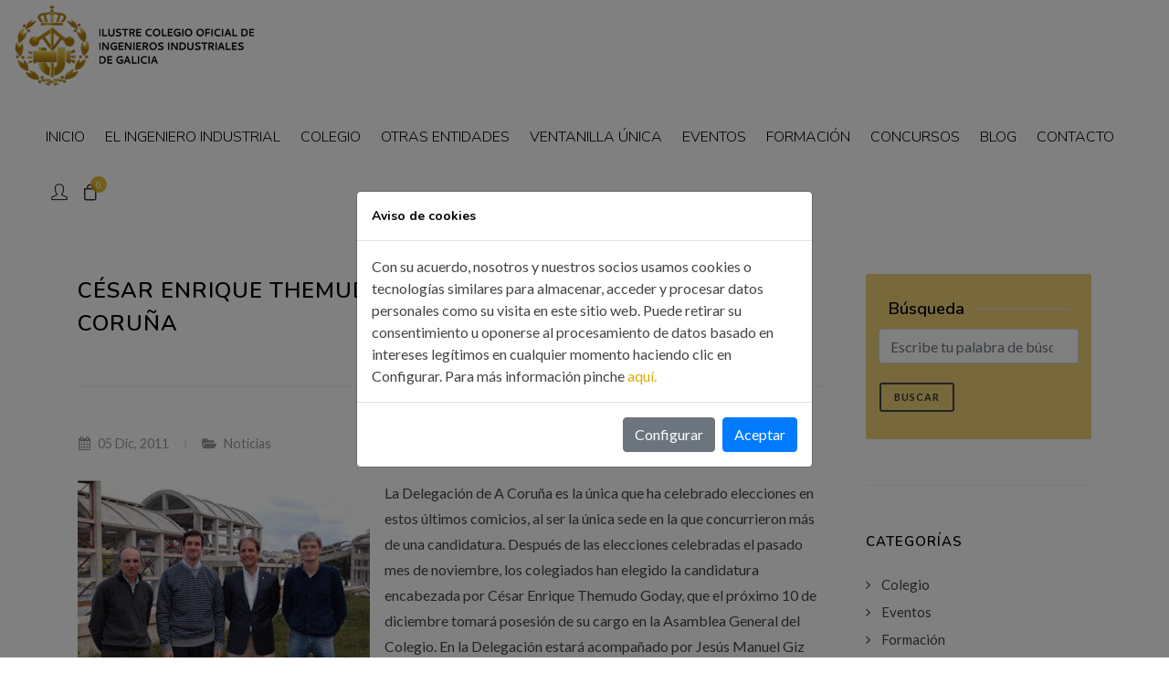

--- FILE ---
content_type: text/html; charset=UTF-8
request_url: https://icoiig.es/noticia/cesar-enrique-themudo-goday-nuevo-delegado-en-a-coruna/
body_size: 8658
content:
<!DOCTYPE html>
<html dir="ltr" lang="es">
<head>
    
    <meta http-equiv="content-type" content="text/html; charset=UTF-8" />
	<meta name="author" content="Labrax Soluciones" />

	<!-- Stylesheets
	============================================= -->
	<link href="https://fonts.googleapis.com/css?family=Lato:300,400,400i,700|Poppins:300,400,500,600,700|PT+Serif:400,400i&display=swap" rel="stylesheet" type="text/css" />
	<link href="https://fonts.googleapis.com/css2?family=Nunito:wght@300;400;600;700&display=swap" rel="stylesheet">
	<link rel="stylesheet" href="https://icoiig.es/css/bootstrap.css" type="text/css" />
	<link rel="stylesheet" href="https://icoiig.es/style.css" type="text/css" />
	<link rel="stylesheet" href="https://icoiig.es/css/swiper.css" type="text/css" />
	<link rel="stylesheet" href="https://icoiig.es/css/dark.css" type="text/css" />
	<link rel="stylesheet" href="https://icoiig.es/css/font-icons.css" type="text/css" />
	<link rel="stylesheet" href="https://icoiig.es/css/animate.css" type="text/css" />
	<link rel="stylesheet" href="https://icoiig.es/css/magnific-popup.css" type="text/css" />

	<link rel="stylesheet" href="https://icoiig.es/css/custom.css?v=202601241244" type="text/css" />
	<meta name="viewport" content="width=device-width, initial-scale=1" />

	<!-- Document Title
	============================================= -->
	<title>César Enrique Themudo Goday, nuevo delegado en A Coruña</title>
    <meta name="description" content="La Delegación de A Coruña es la única que ha celebrado elecciones en estos últimos comicios, al ser la única sede en la que concurrieron más de una candidatura. Después de las elecciones celebradas el pasado mes de noviembre, los colegiados han elegido la candidatura encabezada por César Enrique Themudo Goday, que el próximo 10 […]
">
    <meta name="keywords" content="César,Enrique,Themudo,Goday,,nuevo,delegado,en,A,Coruña">

	<!-- favicon -->
	<link rel="shortcut icon" href="https://icoiig.es/images/favicon/favicon.ico" type="image/x-icon" />
	<link rel="apple-touch-icon" sizes="57x57" href="https://icoiig.es/images/favicon/apple-touch-icon-57x57.png">
	<link rel="apple-touch-icon" sizes="60x60" href="https://icoiig.es/images/favicon/apple-touch-icon-60x60.png">
	<link rel="apple-touch-icon" sizes="72x72" href="https://icoiig.es/images/favicon/apple-touch-icon-72x72.png">
	<link rel="apple-touch-icon" sizes="76x76" href="https://icoiig.es/images/favicon/apple-touch-icon-76x76.png">
	<link rel="apple-touch-icon" sizes="114x114" href="https://icoiig.es/images/favicon/apple-touch-icon-114x114.png">
	<link rel="apple-touch-icon" sizes="120x120" href="https://icoiig.es/images/favicon/apple-touch-icon-120x120.png">
	<link rel="apple-touch-icon" sizes="144x144" href="https://icoiig.es/images/favicon/apple-touch-icon-144x144.png">
	<link rel="apple-touch-icon" sizes="152x152" href="https://icoiig.es/images/favicon/apple-touch-icon-152x152.png">
	<link rel="apple-touch-icon" sizes="180x180" href="https://icoiig.es/images/favicon/apple-touch-icon-180x180.png">
	<link rel="icon" type="image/png" href="https://icoiig.es/images/favicon/favicon-16x16.png" sizes="16x16">
	<link rel="icon" type="image/png" href="https://icoiig.es/images/favicon/favicon-32x32.png" sizes="32x32">
	<link rel="icon" type="image/png" href="https://icoiig.es/images/favicon/favicon-96x96.png" sizes="96x96">
	<link rel="icon" type="image/png" href="https://icoiig.es/images/favicon/android-chrome-192x192.png" sizes="192x192">
	<meta name="msapplication-square70x70logo" content="https://icoiig.es/images/favicon/smalltile.png" />
	<meta name="msapplication-square150x150logo" content="https://icoiig.es/images/favicon/mediumtile.png" />
	<meta name="msapplication-wide310x150logo" content="https://icoiig.es/images/favicon/widetile.png" />
	<meta name="msapplication-square310x310logo" content="https://icoiig.es/images/favicon/largetile.png" />

    <!-- Facebook Pixel Code -->
	
    <script>
    !function(f,b,e,v,n,t,s){if(f.fbq)return;n=f.fbq=function(){n.callMethod?
    n.callMethod.apply(n,arguments):n.queue.push(arguments)};if(!f._fbq)f._fbq=n;
    n.push=n;n.loaded=!0;n.version='2.0';n.queue=[];t=b.createElement(e);t.async=!0;
    t.src=v;s=b.getElementsByTagName(e)[0];s.parentNode.insertBefore(t,s)}(window,
    document,'script','https://connect.facebook.net/en_US/fbevents.js');
    fbq('init', '173822764639984');
    fbq('track', 'PageView');
    </script>
    <noscript><img height="1" width="1" style="display:none"
    src=https://www.facebook.com/tr?id=173822764639984&ev=PageView&noscript=1
    /></noscript>
	
    <!-- DO NOT MODIFY -->
    <!-- End Facebook Pixel Code -->
    
    <script type="text/javascript"> _linkedin_partner_id = "3145177"; window._linkedin_data_partner_ids = window._linkedin_data_partner_ids || []; window._linkedin_data_partner_ids.push(_linkedin_partner_id); </script><script type="text/javascript"> (function(){var s = document.getElementsByTagName("script")[0]; var b = document.createElement("script"); b.type = "text/javascript";b.async = true; b.src = "https://snap.licdn.com/li.lms-analytics/insight.min.js"; s.parentNode.insertBefore(b, s);})(); </script> <noscript> <img height="1" width="1" style="display:none;" alt="" src="https://px.ads.linkedin.com/collect/?pid=3145177&fmt=gif" /> </noscript>

    <!-- Hotjar Tracking Code for https://icoiig.es --> <script> (function(h,o,t,j,a,r){ h.hj=h.hj||function(){(h.hj.q=h.hj.q||[]).push(arguments)}; h._hjSettings={hjid:2778782,hjsv:6}; a=o.getElementsByTagName('head')[0]; r=o.createElement('script');r.async=1; r.src=t+h._hjSettings.hjid+j+h._hjSettings.hjsv; a.appendChild(r); })(window,document,'https://static.hotjar.com/c/hotjar-','.js?sv='); </script>
        
	<!-- Global site tag (gtag.js) - Google Ads: 882424915 -->
	<!--
    <script async src="https://www.googletagmanager.com/gtag/js?id=AW-882424915"></script>
    <script>
    window.dataLayer = window.dataLayer || [];
    function gtag(){dataLayer.push(arguments);}
    gtag('js', new Date());

    gtag('config', 'AW-882424915');
    </script>	
	-->	
    	
	

			<!-- Facebook -->
			<meta property="og:url" content="https://icoiig.es/es/noticia/cesar-enrique-themudo-goday-nuevo-delegado-en-a-coruna/" />
			<meta property="og:locale" content="ES_es" />
			<meta property="og:type" content="article" />
			<meta property="og:site_name" content="ICOIIG" />
			<meta property="og:title" content="César Enrique Themudo Goday, nuevo delegado en A Coruña" />
			<meta property="og:description" content="La Delegación de A Coruña es la única que ha celebrado elecciones en estos últimos comicios, al ser la única sede en la que concurrieron más de una candidatura. Después de las elecciones celebradas el pasado mes de noviembre, los colegiados han elegido la candidatura encabezada por César Enrique Themudo Goday, que el próximo 10 [&hellip;]
" />
			<meta property="og:image" content="https://icoiig.es/images/default.jpg" />
			<meta property="og:image:width" content="500" />
			<meta property="og:image:height" content="700" />

			<!-- Twitter -->
			<meta name="twitter:card" content="summary" />
			<meta name="twitter:site" content="" />
			<meta name="twitter:title" content="César Enrique Themudo Goday, nuevo delegado en A Coruña" />
			<meta name="twitter:image" content="https://icoiig.es/images/default.jpg" />
			<meta name="twitter:description" content="La Delegación de A Coruña es la única que ha celebrado elecciones en estos últimos comicios, al ser la única sede en la que concurrieron más de una candidatura. Después de las elecciones celebradas el pasado mes de noviembre, los colegiados han elegido la candidatura encabezada por César Enrique Themudo Goday, que el próximo 10 [&hellip;]
" />	
    <!-- js for Brwoser -->
    <!--[if lt IE 9]>
        <script src="https://oss.maxcdn.com/html5shiv/3.7.2/html5shiv.min.js"></script>
        <script src="https://oss.maxcdn.com/respond/1.4.2/respond.min.js"></script>
    <![endif]-->

</head>

<body class="stretched">

	<!-- Document Wrapper
	============================================= -->
	<div id="wrapper" class="clearfix">

        <!-- Header
		============================================= -->
		<header id="header" class="full-header" data-mobile-sticky="true">
			<div id="header-wrap">
				<div class="container-fluid">
					<div class="header-row">

						<!-- Logo
						============================================= -->
						<div id="logo">
							<a href="https://icoiig.es/" class="standard-logo" data-dark-logo="https://icoiig.es/images/logo.png"><img src="https://icoiig.es/images/logo.png" alt="ICOIIG"></a>
							<a href="https://icoiig.es/" class="retina-logo" data-dark-logo="https://icoiig.es/images/logo@2x.png"><img src="https://icoiig.es/images/logo@2x.png" alt="ICOIIG"></a>
						</div><!-- #logo end -->

						<div class="header-misc">

							<!-- Top Search
							============================================= -->
							<div class="header-misc">
								<!--<a href="http://extranet.icoiig.es/extranet/"><i class="icon-line2-user"></i></a>-->
								<!--
								<div id="top-search" class="header-misc-icon">
                                    <a href="http://extranet.icoiig.es/extranet/" target="_blank" title="Extranet de colegiado"><i class="icon-line2-user"></i></a>
                                </div>
                            	-->
							                                <div id="top-search" class="header-misc-icon">
                                    <a href="https://icoiig.es/app/"><i class="icon-line2-user"></i></a>
                                </div>
                                                        
                            <div id="top-cart" class="header-misc-icon d-none d-sm-block">
                                
				<a href="#" id="top-cart-trigger"><i class="icon-line-bag"></i><span class="top-cart-number">0</span></a>
			                            </div>
                            
                            <div id="top-cart" class="header-misc-icon d-block d-sm-none">
                                
				<a href="#" id="top-cart-trigger"><i class="icon-line-bag"></i><span class="top-cart-number">0</span></a>
			                            </div>
								
</div>

						</div>

						<div id="primary-menu-trigger">
							<svg class="svg-trigger" viewBox="0 0 100 100"><path d="m 30,33 h 40 c 3.722839,0 7.5,3.126468 7.5,8.578427 0,5.451959 -2.727029,8.421573 -7.5,8.421573 h -20"></path><path d="m 30,50 h 40"></path><path d="m 70,67 h -40 c 0,0 -7.5,-0.802118 -7.5,-8.365747 0,-7.563629 7.5,-8.634253 7.5,-8.634253 h 20"></path></svg>
						</div>

						<!-- Primary Navigation
						============================================= -->
						<nav class="primary-menu">
                            
							<ul class="menu-container">
                                <li class="menu-item"><a href="https://icoiig.es/" title="Inicio" class="menu-link text-uppercase"><div>Inicio</div></a></li>
							<li class="menu-item sub-menu">
								<a class="menu-link" href="https://icoiig.es/pag/el-ingeniero-industrial/"><div>El ingeniero industrial</div></a>
    							<ul class="sub-menu-container"><li class="menu-item"><a href="https://icoiig.es/pag/el-ingeniero-industrial/" title="El ingeniero industrial" class="menu-link"><div>El ingeniero industrial</div></a></li><li class="menu-item"><a href="https://icoiig.es/pag/formacion-academica/" title="Formación académica" class="menu-link"><div>Formación académica</div></a></li><li class="menu-item"><a href="https://icoiig.es/pag/titulacion/" title="Titulación" class="menu-link"><div>Titulación</div></a></li><li class="menu-item"><a href="https://icoiig.es/pag/certificacion/" title="Certificación" class="menu-link"><div>Certificación</div></a></li><li class="menu-item"><a href="https://icoiig.es/pag/observatorio-de-la-ingenieria/" title="Observatorio de la Ingeniería" class="menu-link"><div>Observatorio de la Ingeniería</div></a></li>
								</ul> <!-- //nivel 1 -->
							</li>
							<li class="menu-item sub-menu">
								<a class="menu-link" href="https://icoiig.es/pag/colegio/"><div>Colegio</div></a>
    							<ul class="sub-menu-container"><li class="menu-item"><a href="https://icoiig.es/pag/colegio/" title="Colegio" class="menu-link"><div>Colegio</div></a></li><li class="menu-item"><a href="https://icoiig.es/pag/organos-de-gobierno/" title="Órganos de gobierno" class="menu-link"><div>Órganos de gobierno</div></a></li><li class="menu-item"><a href="https://icoiig.es/pag/normativa-colegial/" title="Normativa colegial" class="menu-link"><div>Normativa colegial</div></a></li><li class="menu-item"><a href="https://icoiig.es/pag/como-colegiarse/" title="¿Cómo colegiarse?" class="menu-link"><div>¿Cómo colegiarse?</div></a></li>
								</ul> <!-- //nivel 1 -->
							</li><li class="menu-item"><a href="https://icoiig.es/pag/otras-entidades/" title="Otras entidades" class="menu-link text-uppercase"><div>Otras entidades</div></a></li><li class="menu-item"><a href="https://icoiig.es/pag/ventanilla-unica/" title="Ventanilla única" class="menu-link text-uppercase"><div>Ventanilla única</div></a></li><li class="menu-item"><a href="https://icoiig.es/eventos/" title="Eventos" class="menu-link text-uppercase"><div>Eventos</div></a></li><li class="menu-item"><a href="https://icoiig.es/formaciones/" title="Formación" class="menu-link text-uppercase"><div>Formación</div></a></li><li class="menu-item"><a href="https://icoiig.es/pag/concurso-400-segundos/" title="Concursos" class="menu-link text-uppercase"><div>Concursos</div></a></li><li class="menu-item"><a href="https://icoiig.es/blog/" title="Blog" class="menu-link text-uppercase"><div>Blog</div></a></li><li class="menu-item"><a href="https://icoiig.es/contacto/" title="Contacto" class="menu-link text-uppercase"><div>Contacto</div></a></li>							</ul>

						</nav><!-- #primary-menu end -->

					</div>
				</div>
			</div>
			<div class="header-wrap-clone"></div>
		</header><!-- #header end -->

		
        
    <section id="content">
        <div class="content-wrap">
            <div class="container clearfix">
                <div class="row gutter-40 col-mb-80">
                    <div class="postcontent col-lg-9">
                        <div class="single-post mb-0">

                            <div class="entry clearfix">
                                <div class="entry-title">
									<h2>César Enrique Themudo Goday, nuevo delegado en A Coruña</h2>
								</div>
                            </div>
                            <div class="entry-meta">
                                <ul>
                                    <li><i class="icon-calendar3"></i> 05 Dic, 2011</li>
                                    <li><i class="icon-folder-open"></i> <a href="https://icoiig.es/blog/categorias/noticias/">Noticias</a></li>
                                </ul>
                            </div>
                            <div class="entry-image">
                                
                            </div>
                            <div class="entry-content mt-0">
                                <div style="clear: both; text-align: center;"><a href="http://2.bp.blogspot.com/-2dJpZXiXMcU/TtkrUyLtSqI/AAAAAAAAAWA/Y2goyIIoRKk/s1600/CandidaturaCoruna.jpg" style="clear: left; cssfloat: left; float: left; margin-bottom: 1em; margin-right: 1em;"><img border="0" dda="true" height="242" src="http://2.bp.blogspot.com/-2dJpZXiXMcU/TtkrUyLtSqI/AAAAAAAAAWA/Y2goyIIoRKk/s320/CandidaturaCoruna.jpg" width="320" /></a></div> <p>La Delegación de A Coruña es la única que ha celebrado elecciones en estos últimos comicios, al ser la única sede en la que concurrieron más de una candidatura. Después de las elecciones celebradas el pasado mes de noviembre, los colegiados han elegido la candidatura encabezada por César Enrique Themudo Goday, que el próximo 10 de diciembre tomará posesión de su cargo en la Asamblea General del Colegio. En la Delegación estará acompañado por&nbsp;Jesús Manuel Giz Novo y Juan Carlos Carral Couce, como vocales.</p> <p>Finalmente, el puesto de subdelegado ha quedado desierto. La razón es que los comicios depararon un empate en número de votos entre Rubén Suárez-Torga Martínez (colegiado 2.380) y Antonio Trincado Sánchez (colegiado 401). En caso de empate, los estatutos establecen que el ganador será el colegiado más antiguo, en este caso Trincado Sánchez, quien ha optado por presentar su dimisión irrevocable al puesto. Esto supone que el puesto de subdelegado quedará desierto hasta unas próximas elecciones.</p> <p>No pocos políticos deberían tomar nota de las palabras de César Enrique Themudo, quien&nbsp;asegura que «nuestros objetivos pasan por cumplir los puntos que se nombraban en nuestro programa electoral y que estaban ordenados por importancia». Eso sí, en primer lugar desea tener unas palabras de agradecimiento para toda la Junta saliente y, en concreto, a José Manuel Hermida-Cachalvite Mangana quien «dedicó muchas horas a la Delegación cuando ningún otro quería presentarse a Delegado y no se sabía quién iba a coger las riendas. Es un trabajo que hay que agradecer».</p> <p>Analizando su programa electoral, César Enrique Themudo señala la existencia de «lagunas en la formación e información que el Colegio tiene que dar a sus colegiados». Para afrontar este último punto apuesta por&nbsp;aprovechar las nuevas tecnologías y ejemplifica: «algo esencial para los colegiados es que en las&nbsp;próximas elecciones se pueda votar&nbsp;por Internet o habilitar algún tipo de voto electrónico». En cuanto a la formación, reconoce que en la Delegación&nbsp;están cerrando tres líneas de actuación:</p> <p>1- Charlas pseudo comerciales, tanto sobre legislación como sobre nuevos productos. «Aquí lo que queremos es intentar darles una línea argumental y, a la hora de entregar&nbsp;el diploma de asistencia, demos uno de 20-40 horas y no varios de 1-2 horas», argumenta el delegado herculino.</p> <p>2- Actividades formativas importantes, que implicarán unos costes para el Colegio y para el colegiado. Un ejemplo sería el Curso de Mantenimiento de 130 horas y 2.000 euros de cuota de inscripción.</p> <p>3- Cursos intermedios, que incluso pudiese ofrecer algún colegiado especializado en ese tema. Serían unos cursos de entre 40-50 horas.</p> <p><strong>Reconocimiento social</strong></p> <p>Otro punto fundamental para la nueva directiva de la Delegación de A Coruña del ICOIIG es el reconocimiento social. Un reconocimiento que pasa en primer lugar por apostar por incrementar las relaciones del Colegio con los distintos organismos públicos existentes en el entorno. «Queremos entablar relaciones con los ayuntamientos de la zona, sobre todo con el de A Coruña. Creemos que podemos firmar convenios con ellos para hacer consultas o ITES», explica Themudo Goday. En este sentido, recuerda que «el problema de no tener estas relaciones no es que nos quedemos estancados, es que vamos hacia atrás. Hay colectivos que nos están quitando competencias y estamos quedando en el olvido», advierte.</p> <p>Por ello, también da especial importancia a la presencia social del Colegio. «Somos un gremio muy valorado, pero nos están comiendo el terreno. Tenemos que darnos a conocer no sólo a los organismos e instituciones, sino a toda la sociedad en general».</p> <p><strong>Llamamiento a la participación</strong></p> <p>Para conseguirlo, César Enrique Themudo hace un llamamiento a la participación de todos los colegiados de A Coruña. «Tenemos en mente crear distintas comisiones de trabajo e invito desde aquí a todos los colegiados a que participen», apunta el delegado herculino. Una de ellas será de Cultura y Formación. La segunda tratará de afrontar la situación de desempleo que sufren algunos colegiados. «Queremos que no sólo tengamos una bolsa de empleo, sino apostar por una búsqueda activa de empleo y ponernos en contacto con empresas que puedan necesitar los servicios de un ingeniero/a industrial para ayudar al colegiado que está en paro», explica Themudo Goday.</p> 

                                
                                <div class="clear"></div>
                                <div class="si-share border-0 d-flex justify-content-between align-items-center">
                                    <span>Compartir esta noticia:</span>
                                    <div>
                                        <a href="#" class="social-icon si-borderless si-text-color si-facebook">
                                            <i class="icon-facebook"></i>
                                            <i class="icon-facebook"></i>
                                        </a>
                                        <a href="#" class="social-icon si-borderless si-text-color si-twitter">
                                            <i class="icon-twitter"></i>
                                            <i class="icon-twitter"></i>
                                        </a>
                                        <a href="#" class="social-icon si-borderless si-text-color si-linkedin">
                                            <i class="icon-linkedin"></i>
                                            <i class="icon-linkedin"></i>
                                        </a>
                                        <a href="#" class="social-icon si-borderless si-text-color si-whatsapp">
                                            <i class="icon-whatsapp"></i>
                                            <i class="icon-whatsapp"></i>
                                        </a>
                                    </div>
                                </div>
                            </div>                    
                        </div>
                    </div><!-- .postcontent end -->
                    
                    <!-- Sidebar
                    ============================================= -->
                    <div class="sidebar col-lg-3">
                        <div class="sidebar-widgets-wrap">

                            <div class="widget subscribe-widget clearfix">
                                <div class="" style="padding: 25px; background-color: #ECD078; border-radius: 2px;">
                                    <div class="fancy-title title-border mb-2">
                                        <h4>Búsqueda</h4>
                                    </div>
                                    
                                    <form method="POST" action="https://icoiig.es/blog-search.php" class="row mb-0 needs-validation" novalidate>
                                        <div class="input-group mx-1 mb-3">
                                            <input type="search" class="form-control" name="search" placeholder="Escribe tu palabra de búsqueda" value="" required>
                                            <div class="invalid-feedback">Este campo es obligatorio.</div>
                                        </div>
                                        <button type="submit" class="button button-mini button-border button-rounded">Buscar</button>
                                    </form>

                                </div>

                            </div>
                                <div class="widget widget_links clearfix">
                                    <h4>Categorías</h4>
                                    <ul><li><a href="https://icoiig.es/es/blog/categorias/colegio/"><div>Colegio</div></a></li><li><a href="https://icoiig.es/es/blog/categorias/eventos/"><div>Eventos</div></a></li><li><a href="https://icoiig.es/es/blog/categorias/formacion/"><div>Formación</div></a></li><li><a href="https://icoiig.es/es/blog/categorias/noticias/"><div>Noticias</div></a></li>
                                    </ul>
                                </div>
                        </div>
                    </div><!-- .sidebar end -->
                </div>

            </div>
        </div>
    </section><!-- #content end -->
        
        <!-- Footer
		============================================= -->
		<footer id="footer" class="dark" style="background: url('https://icoiig.es/images/footer-bg.jpg') repeat; background-size: cover;">
			<div class="container">
				<!-- Footer Widgets
				============================================= -->
				<div class="footer-widgets-wrap">

					<div class="row col-mb-50">
						<div class="col-md-12">
							<div class="widget clearfix">

								<img src="https://icoiig.es/images/footer-widget-logo@2x.png" alt="ICOIIG" class="aligncenter" style="height: 100px;">

								<div class="line" style="margin: 20px 0;"></div>

								<div class="row col-mb-30">
                                                                                    <div class="col-6 col-lg-3 widget_links footer-menu">
            										    <ul>
                                                
                                                            <li><a href="https://icoiig.es/" title="INICIO">INICIO</a></li>
                                    
                                                            <li><a href="https://icoiig.es/pag/el-ingeniero-industrial/" title="INGENIERO INDUSTRIAL">INGENIERO INDUSTRIAL</a></li>
                                    
                                                            <li><a href="https://icoiig.es/pag/colegio/" title="COLEGIO">COLEGIO</a></li>
                                                                                            </ul>
                                                    </div>

                                                                                                    <div class="col-6 col-lg-3 widget_links footer-menu">
            										    <ul>
                                                
                                                            <li><a href="https://icoiig.es/pag/ventanilla-unica/" title="VENTANILLA ÚNICA">VENTANILLA ÚNICA</a></li>
                                    
                                                            <li><a href="https://icoiig.es/pag/servicios/" title="SERVICIOS">SERVICIOS</a></li>
                                    
                                                            <li><a href="http://extranet.icoiig.es/extranet/" title="EMPLEO">EMPLEO</a></li>
                                                                                            </ul>
                                                    </div>

                                                                                                    <div class="col-6 col-lg-3 widget_links footer-menu">
            										    <ul>
                                                
                                                            <li><a href="https://icoiig.es/blog/categorias/formacion/" title="FORMACIÓN">FORMACIÓN</a></li>
                                    
                                                            <li><a href="https://icoiig.es/blog/" title="BLOG">BLOG</a></li>
                                    
                                                            <li><a href="http://extranet.icoiig.es/extranet/" title="ÁREA USUARIO">ÁREA USUARIO</a></li>
                                                                                            </ul>
                                                    </div>

                                                                                                    <div class="col-6 col-lg-3 widget_links footer-menu">
            										    <ul>
                                                
                                                            <li><a href="http://icoiig.e-visado.net/" title="VISADO ELECTRÓNICO">VISADO ELECTRÓNICO</a></li>
                                                                                            </ul>
                                                    </div>

                                                									
								</div>

								<div class="line" style="margin: 15px 0;"></div>

							</div>
						</div>

					</div>

				</div><!-- .footer-widgets-wrap end -->
			</div>

            <div class="container-fluid bg-white">
                <div class="container">
                    <div class="row text-center pt-2 justify-content-center">
                                                        <div class="col-3 col-md pb-2">
                                    <a href="https://icoiig.es/app/login/" target="_blank" title="laleydigital">
                                        <img src="https://plaam.s3.eu-central-1.amazonaws.com/modulos/merchant/80/components/items/774/images/logo-footer-laleydigital.jpg" class="img-fluid" alt="laleydigital"/>
                                    </a>
                                </div>
                                                        <div class="col-3 col-md pb-2">
                                    <a href="https://icoiig.es/app/login/" target="_blank" title="McGrawHill Access Enginering">
                                        <img src="https://plaam.s3.eu-central-1.amazonaws.com/modulos/merchant/80/components/items/775/images/logo-footer-mcgrawhill.jpg" class="img-fluid" alt="McGrawHill Access Enginering"/>
                                    </a>
                                </div>
                                                        <div class="col-3 col-md pb-2">
                                    <a href="https://icoiig.es/app/login/" target="_blank" title="presupuesta.com">
                                        <img src="https://plaam.s3.eu-central-1.amazonaws.com/modulos/merchant/80/components/items/776/images/logo-footer-presupuesta.jpg" class="img-fluid" alt="presupuesta.com"/>
                                    </a>
                                </div>
                                                        <div class="col-3 col-md pb-2">
                                    <a href="https://icoiig.es/app/login/" target="_blank" title="DYNA Ingeniería e Industria">
                                        <img src="https://plaam.s3.eu-central-1.amazonaws.com/modulos/merchant/80/components/items/777/images/logo-footer-dyna.jpg" class="img-fluid" alt="DYNA Ingeniería e Industria"/>
                                    </a>
                                </div>
                                                        <div class="col-3 col-md pb-2">
                                    <a href="https://icoiig.es/app/login/" target="_blank" title="Normativa DL Abstract">
                                        <img src="https://plaam.s3.eu-central-1.amazonaws.com/modulos/merchant/80/components/items/778/images/logo-footer-dlabstract.jpg" class="img-fluid" alt="Normativa DL Abstract"/>
                                    </a>
                                </div>
                                                        <div class="col-3 col-md pb-2">
                                    <a href="https://www.tendios.com/partners/icoiig" target="_blank" title="Licitaciones públicas">
                                        <img src="https://plaam.s3.eu-central-1.amazonaws.com/modulos/merchant/80/components/items/1906/images/logoAtendiosbasic-mod2.png" class="img-fluid" alt="Licitaciones públicas"/>
                                    </a>
                                </div>
                                            </div>
                </div>
            </div>

			<!-- Copyrights
			============================================= -->
			<div id="copyrights">
				<div class="container">

					<div class="row justify-content-between">
						<div class="col-12 col-lg-auto text-center text-lg-left">
							<div class="copyrights-menu copyright-links clearfix">
                                                                    <a href="https://icoiig.es/pag/aviso-legal/" title="Aviso Legal">Aviso Legal</a>/                                                                        <a href="https://icoiig.es/pag/politica-de-privacidad/" title="Política de Privacidad">Política de Privacidad</a>/                                                                        <a href="https://icoiig.es/pag/politica-de-cookies/" title="Política de Cookies">Política de Cookies</a>/                                                                        <a href="https://icoiig.es/pag/terminos-y-condiciones/" title="Términos y condiciones">Términos y condiciones</a>                                
							</div>
						</div>

						<div class="col-12 col-lg-auto text-center text-lg-right">
                            
                                    <a href="https://www.facebook.com/icoiig/" class="social-icon inline-block si-small si-dark si-rounded mb-0 si-facebook" target="_blank">
								        <i class="icon-facebook"></i>
								        <i class="icon-facebook"></i>
							        </a>
                                    <a href="https://www.linkedin.com/company/colegio-oficial-de-ingenieros-industriales-de-galicia" class="social-icon inline-block si-small si-dark si-rounded mb-0 si-linkedin" target="_blank">
								        <i class="icon-linkedin"></i>
								        <i class="icon-linkedin"></i>
							        </a>
                                    <a href="https://www.twitter.com/Icoiig" class="social-icon inline-block si-small si-dark si-rounded mb-0 si-twitter" target="_blank">
								        <i class="icon-twitter"></i>
								        <i class="icon-twitter"></i>
							        </a>
                                    <a href="https://www.youtube.com/channel/UCdhcFbjFVj4yN0VR1NFIcPA" class="social-icon inline-block si-small si-dark si-rounded mb-0 si-youtube" target="_blank">
								        <i class="icon-youtube"></i>
								        <i class="icon-youtube"></i>
							        </a>						</div>
					</div>

				</div>
			</div><!-- #copyrights end -->
            <a href="https://www.plaam.com/about-us/" target="_blank" class="credits"><small>Créditos</small></a>
		</footer><!-- #footer end -->

        <!-- datepicker Modal -->
        <div id="eventosDatepickerModal" class="modal" tabindex="-1" role="dialog">
            <div class="modal-dialog" role="document">
                <div class="modal-content">
                    <div class="modal-header">
                        <button type="button" class="close" data-dismiss="modal" aria-label="Close">
                            <span aria-hidden="true">&times;</span>
                        </button>
                    </div>
                    <div class="modal-body">
                        <div class="eventosDatepicker"></div>
                    </div>
                </div>
            </div>
        </div>

	</div><!-- #wrapper end 'images/footer-bg.jpg'-->

	<!-- Go To Top
	============================================= -->
	<div id="gotoTop" class="icon-angle-up"></div>

	<!-- JavaScripts
	============================================= -->
	<script src="https://icoiig.es/js/jquery.js"></script>
	<script src="https://icoiig.es/js/plugins.min.js"></script>

    <!-- jQuery UI -->
    <script src="https://icoiig.es/js/jquery-ui.min.js" type="text/javascript"></script>
    <!--- momentjs -->
    <script src="https://icoiig.es/js/moment-with-locales.min.js" type="text/javascript" ></script>
    

	<!-- Footer Scripts
	============================================= -->
	<script src="https://icoiig.es/js/functions.js"></script>
	
    <!--Start of Tawk.to Script (0.3.3)-->
	
    <script type="text/javascript">
        var Tawk_API=Tawk_API||{};
        var Tawk_LoadStart=new Date();
        (function(){
        var s1=document.createElement("script"),s0=document.getElementsByTagName("script")[0];
        s1.async=true;
        s1.src='https://embed.tawk.to/5a7d77cad7591465c70784e3/default';
        s1.charset='UTF-8';
        s1.setAttribute('crossorigin','*');
        s0.parentNode.insertBefore(s1,s0);
        })();
        </script>
	
    <!--End of Tawk.to Script (0.3.3)-->

    <!-- gprd cookies -->
    <script src="https://icoiig.es/js/jquery.bs.gdpr.cookies.min.js" type="text/javascript"></script>
    <script>

        function readCookie(name) {
            var nameEQ = name + "=";
            var ca = document.cookie.split(';');
            for (var i = 0; i < ca.length; i++) {
                var c = ca[i];
                while (c.charAt(0) == ' ') c = c.substring(1, c.length);
                if (c.indexOf(nameEQ) == 0) return c.substring(nameEQ.length, c.length);
            }
            return null;
        }

        var settings_cookies = {
            title: "Aviso de cookies",
            message: "Con su acuerdo, nosotros y nuestros socios usamos cookies o tecnologías similares para almacenar, acceder y procesar datos personales como su visita en este sitio web. Puede retirar su consentimiento u oponerse al procesamiento de datos basado en intereses legítimos en cualquier momento haciendo clic en Configurar. Para más información pinche ",
            messageMaxHeightPercent: 30,
            delay: 1000,
            allowAdvancedOptions: true,
            acceptButtonLabel: "Aceptar",
            advancedTitle: "Seleccione las cookies que quiere permitir.",
            moreLinkLabel: "aquí.",
            moreLink: "https://icoiig.es/es/pag/politica-de-cookies/",
            moreLinkNewTab: true,
            advancedButtonLabel: "Configurar",
            advancedCookiesToSelect: [
                {
                    name: 'necessary',
                    title: 'Necesarias',
                    description: 'Necesarias para el correcto funcionamento de la web',
                    isFixed: true
                },
                {
                    name: 'preferences',
                    title: 'Preferencias',
                    description: 'Necesarias para guardar sus preferencias de uso de nuestra web',
                    isFixed: false
                },
                {
                    name: 'analytics',
                    title: 'Analíticas',
                    description: 'Necesarias para recoger estadísticas de uso de nuestra web',
                    isFixed: false
                },
                {
                    name: 'marketing',
                    title: 'Marketing',
                    description: 'Necesarias para campañas de marketing, uso de redes sociales, etc...',
                    isFixed: false
                }
            ],
            OnAccept : function() {
                location.reload();
            }
        };
         $(function() {
            $('body').bsgdprcookies(settings_cookies);
        
            mostrar_analytics = false;
            mostrar_marketing = false;
            opciones = JSON.parse(readCookie("CookiePreferences"));
            if (opciones !== null && opciones !== undefined) {
                for (i = 0; i < opciones.length; i++) {
                    if (opciones[i] == "analytics") mostrar_analytics = true;
                    if (opciones[i] == "marketing") mostrar_marketing = true;
                }
            }
            
            if (mostrar_analytics) {
                var script_tag = document.createElement('script');
                //script_tag.setAttribute('src','https://www.googletagmanager.com/gtag/js?id=UA-29104713-1');
                script_tag.setAttribute('src','https://www.googletagmanager.com/gtag/js?id=G-8WSRNTPJBE');
                script_tag.setAttribute('async',true);
                document.head.appendChild(script_tag);
                
                var script_tag2 = document.createElement('script');
                script_tag2.setAttribute('src','https://icoiig.es/js/analytics.js');
                document.head.appendChild(script_tag2);
            }
            if (mostrar_marketing) {
                var script_tag = document.createElement('script');
                script_tag.setAttribute('src','https://www.googletagmanager.com/gtag/js?id=AW-882424915');
                script_tag.setAttribute('async',true);
                document.head.appendChild(script_tag);
                
                var script_tag2 = document.createElement('script');
                script_tag2.setAttribute('src','https://icoiig.es/js/marketing.js');
                document.head.appendChild(script_tag2);
            }
            
        });
        
    </script>

    </body>
</html>